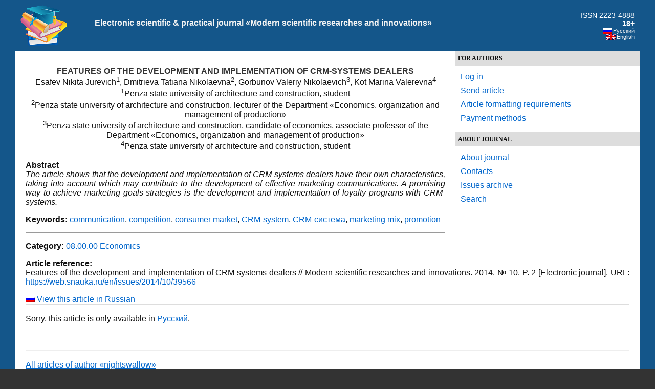

--- FILE ---
content_type: text/html;charset=UTF-8
request_url: https://web.snauka.ru/en/issues/2014/10/39566
body_size: 4793
content:
<!DOCTYPE html PUBLIC "-//W3C//DTD XHTML 1.0 Transitional//EN" "http://www.w3.org/TR/xhtml1/DTD/xhtml1-transitional.dtd">
<html xmlns="http://www.w3.org/1999/xhtml" dir="ltr" lang="en-GB">
<head profile="http://gmpg.org/xfn/11">
<meta http-equiv="Content-Type" content="text/html; charset=UTF-8" />
<title>Features of the development and implementation of CRM-systems dealers</title>
<meta property="article:tag" content="communication" /><meta property="article:tag" content="competition" /><meta property="article:tag" content="consumer market" /><meta property="article:tag" content="CRM-system" /><meta property="article:tag" content="CRM-система" /><meta property="article:tag" content="marketing mix" /><meta property="article:tag" content="promotion" /><meta name="keywords" content="communication, competition, consumer market, CRM-system, CRM-система, marketing mix, promotion" /><!-- Yandex.RTB -->
<script>window.yaContextCb=window.yaContextCb||[]</script>
<script src="https://yandex.ru/ads/system/context.js" async></script>

<meta name="generator" content="WordPress 3.2.1" />
<link rel="stylesheet" href="https://snauka.ru/img/style.css" type="text/css"/>
<link rel="stylesheet" href="https://snauka.ru/img/mobile.css" type="text/css" media="screen and (max-device-width: 699px)"/>
<link rel="stylesheet" href="https://snauka.ru/img/desktop.css" type="text/css" media="screen and (min-device-width: 700px)" />
<meta name="robots" content="index,follow" />
<link rel="alternate" type="application/rss+xml" title="Электронный научно-практический журнал «Современные научные исследования и инновации» &raquo; Features of the development and implementation of CRM-systems dealers Comments Feed" href="https://web.snauka.ru/en/issues/2014/10/39566/feed" />
<link rel='stylesheet' id='wp-pagenavi-css'  href='https://web.snauka.ru/wp-content/plugins/wp-pagenavi/pagenavi-css.css?ver=2.70' type='text/css' media='all' />
<script type='text/javascript' src='https://web.snauka.ru/wp-includes/js/l10n.js?ver=20101110'></script>
<script type='text/javascript' src='https://web.snauka.ru/wp-includes/js/comment-reply.js?ver=20090102'></script>
<link rel="EditURI" type="application/rsd+xml" title="RSD" href="https://web.snauka.ru/xmlrpc.php?rsd" />
<link rel="wlwmanifest" type="application/wlwmanifest+xml" href="https://web.snauka.ru/wp-includes/wlwmanifest.xml" /> 
<link rel='index' title='Электронный научно-практический журнал «Современные научные исследования и инновации»' href='https://web.snauka.ru/en' />
<link rel='start' title='What we call the open education?' href='https://web.snauka.ru/en/issues/2011/05/63' />
<link rel='prev' title='Ideology as attribute of corporate culture' href='https://web.snauka.ru/en/issues/2014/10/38764' />
<link rel='next' title='Technological measures, prevents the appearance in the construction of defects shrinkage' href='https://web.snauka.ru/en/issues/2014/10/39576' />
<meta name="generator" content="WordPress 3.2.1" />
<link rel='canonical' href='https://web.snauka.ru/en/issues/2014/10/39566' />
<link rel='shortlink' href='https://web.snauka.ru/?p=39566' />
<meta name="framework" content="Alkivia Framework 0.8" />

<meta http-equiv="Content-Language" content="en-GB" />
<style type="text/css" media="screen">
.qtrans_flag span { display:none }
.qtrans_flag { height:12px; width:18px; display:block }
.qtrans_flag_and_text { padding-left:20px }
.qtrans_flag_en { background:url(https://web.snauka.ru/wp-content/plugins/qtranslate/flags/gb.png) no-repeat }
.qtrans_flag_ru { background:url(https://web.snauka.ru/wp-content/plugins/qtranslate/flags/ru.png) no-repeat }
</style>
<link hreflang="ru" href="https://web.snauka.ru/issues/2014/10/39566" rel="alternate" />

<!-- BEGIN recaptcha, injected by plugin wp-recaptcha-integration  -->

<!-- END recaptcha -->
<link rel="icon" href="https://web.snauka.ru/en/favicon.svg">

</head>
<body>
<div id="page">
<div id="header">
<table width="100%" cellpadding="10" cellspacing="0" border="0"><tr>
<td width="*" valign="middle" align="left">
<a href="https://web.snauka.ru/en/"><img align="left" src="https://snauka.ru/img/small_logo.png"></a></td><td class="blogtitle">
<a class="blogtitle" href="https://web.snauka.ru/en/">
Electronic scientific & practical journal «Modern scientific researches and innovations»</a>
<div class="description"></div>
 </td> 
<td valign="middle" align="right">
<font style="color:#FFFFFF;">ISSN 2223-4888</font><br><font style="color:#FFFFFF;font-weight:bold;">18+</font>
<div id="langselect">
<ul class="qtrans_language_chooser" id="qtranslate-chooser" style="margin: 0 0 0 0; padding: 0 0 0 0; font-size:11px;">
<li class="active"><a href="https://web.snauka.ru/issues/2014/10/39566" class="qtrans_flag_ru qtrans_flag_and_text" title="Русский"><span>Русский</span></a></li>
<li><a href="https://web.snauka.ru/en/issues/2014/10/39566" class="qtrans_flag_en qtrans_flag_and_text" title="English"><span>English</span></a></li>
</ul><div class="qtrans_widget_end"></div></div>
</td>
</tr></table>

</div>
<div id="sidebar">
<div id="l_sidebar">
<ul>
<li><h4>For Authors</h4>
   <ul>
		<li><a href="https://web.snauka.ru/wp-login.php">Log in</a></li>    <li><a href="https://web.snauka.ru/en/publish-fee">Send article</a></li>
	    <li><a href="https://web.snauka.ru/en/requirements">Article formatting requirements</a></li>
    <li><a href="https://web.snauka.ru/en/payment-methods">Payment methods</a></li>
    		 	  </ul>
 </li>
</ul>

<ul>
<li><h4>About journal</h4>
   <ul>
	<li><a href="https://web.snauka.ru/en/">About journal</a></li>
	<li><a href="https://web.snauka.ru/en/contacts">Contacts</a></li>
	<li><a href="https://web.snauka.ru/en/archive">Issues archive</a></li>
	<li><a href="https://web.snauka.ru/en/search">Search</a></li>
  </ul>
 </li>
</ul>


<!-- Yandex.RTB R-A-116302-1 -->
<div id="yandex_rtb_R-A-116302-1"></div>
<script type="text/javascript">
    (function(w, d, n, s, t) {
        w[n] = w[n] || [];
        w[n].push(function() {
            Ya.Context.AdvManager.render({
                blockId: "R-A-116302-1",
                renderTo: "yandex_rtb_R-A-116302-1",
                async: true
            });
        });
        t = d.getElementsByTagName("script")[0];
        s = d.createElement("script");
        s.type = "text/javascript";
        s.src = "//an.yandex.ru/system/context.js";
        s.async = true;
        t.parentNode.insertBefore(s, t);
    })(this, this.document, "yandexContextAsyncCallbacks");
</script>

<br><br>

</div>
</div>
<div id="content" class="narrowcolumn">


<div id="post-39566" class="post-39566 post type-post status-publish format-standard hentry category-08-00-00-economics tag-communication tag-competition tag-consumer-market tag-crm-system tag-crm-sistema tag-marketing-mix tag-promotion tag-kommunikatsii tag-kompleks-marketinga tag-847 tag-potrebitel tag-3249 tag-ryinok">
<h1><div align="center">
FEATURES OF THE DEVELOPMENT AND IMPLEMENTATION OF CRM-SYSTEMS DEALERS</div></h1>
<div align="center">Esafev Nikita Jurevich<sup>1</sup>, Dmitrieva Tatiana Nikolaevna<sup>2</sup>, Gorbunov Valeriy Nikolaevich<sup>3</sup>, Kot Marina Valerevna<sup>4</sup><br><sup>1</sup>Penza state university of architecture and construction, student<br><sup>2</sup>Penza state university of architecture and construction, lecturer of the Department «Economics, organization and management of production»<br><sup>3</sup>Penza state university of architecture and construction, candidate of economics, associate professor of the Department «Economics, organization and management of production»<br><sup>4</sup>Penza state university of architecture and construction, student</div><br><b>Abstract</b><br><i>The article shows that the development and implementation of CRM-systems dealers have their own characteristics, taking into account which may contribute to the development of effective marketing communications. A promising way to achieve marketing goals strategies is the development and implementation of loyalty programs with CRM-systems.</i><p><b>Keywords:</b> <a href="https://web.snauka.ru/en/issues/tag/communication" rel="nofollow">communication</a>, <a href="https://web.snauka.ru/en/issues/tag/competition" rel="nofollow">competition</a>, <a href="https://web.snauka.ru/en/issues/tag/consumer-market" rel="nofollow">consumer market</a>, <a href="https://web.snauka.ru/en/issues/tag/crm-system" rel="nofollow">CRM-system</a>, <a href="https://web.snauka.ru/en/issues/tag/crm-sistema" rel="nofollow">CRM-система</a>, <a href="https://web.snauka.ru/en/issues/tag/marketing-mix" rel="nofollow">marketing mix</a>, <a href="https://web.snauka.ru/en/issues/tag/promotion" rel="nofollow">promotion</a></p><hr>
<p><b>Category:</b> <a href="https://web.snauka.ru/en/issues/category/08-00-00-economics" title="View all articles in 08.00.00 Economics" rel="category tag">08.00.00 Economics</a></p>
<p><b>Article reference:</b><br>
Features of the development and implementation of CRM-systems dealers // Modern scientific researches and innovations. 2014. № 10. P. 2 [Electronic journal]. URL: <a href="https://web.snauka.ru/en/issues/2014/10/39566">https://web.snauka.ru/en/issues/2014/10/39566</a></p>
<a href="https://web.snauka.ru/issues/2014/10/39566"><img src="/wp-content/plugins/qtranslate/flags/ru.png" border=0> View this article in Russian</a>			<div class="entry">
				<p>Sorry, this article is only available in <a href="https://web.snauka.ru/issues/2014/10/39566">Русский</a>.</p>

<br>
<hr>

<p><a href="https://web.snauka.ru/en/issues/author/nightswallow" rel="nofollow">All articles of author «nightswallow»</a></p>
			</div>
		</div>
<br>&copy; <i>If you have found a violation of copyrights please notify us immediately <a href="/en/contacts">by e-mail</a>.</i>



	
	 


<div id="respond">

<div class="cancel-comment-reply">
	<small><a rel="nofollow" id="cancel-comment-reply-link" href="/issues/2014/10/39566#respond" style="display:none;">Click here to cancel reply.</a></small>
</div>


</div>



</div>

<!-- Yandex.RTB R-A-116302-2 -->
<div id="yandex_rtb_R-A-116302-2"></div>
<script>window.yaContextCb.push(()=>{
	Ya.Context.AdvManager.renderFeed({
		"blockId": "R-A-116302-2",
		"renderTo": "yandex_rtb_R-A-116302-2"
	})
})
</script>

<!-- Yandex.RTB R-A-116302-4 -->
<script>
window.yaContextCb.push(() => {
    Ya.Context.AdvManager.render({
        "blockId": "R-A-116302-4",
        "type": "floorAd",
        "platform": "desktop"
    })
})
</script>

<!-- Yandex.RTB R-A-116302-5 -->
<script>
window.yaContextCb.push(() => {
    Ya.Context.AdvManager.render({
        "blockId": "R-A-116302-5",
        "type": "floorAd",
        "platform": "touch"
    })
})
</script>


<div id="footer">
<p>&copy 2026. Electronic scientific & practical journal «Modern scientific researches and innovations».</p><center>

<!-- Yandex.Metrika informer -->
<a href="https://metrika.yandex.ru/stat/?id=10064902&amp;from=informer"
target="_blank" rel="nofollow"><img src="https://informer.yandex.ru/informer/10064902/3_0_FFFFFFFF_F0FCFFFF_0_pageviews"
style="width:88px; height:31px; border:0;" alt="Яндекс.Метрика" title="Яндекс.Метрика: данные за сегодня (просмотры, визиты и уникальные посетители)" class="ym-advanced-informer" data-cid="10064902" data-lang="ru" /></a>
<!-- /Yandex.Metrika informer -->

<!-- Yandex.Metrika counter -->
<script type="text/javascript" >
   (function(m,e,t,r,i,k,a){m[i]=m[i]||function(){(m[i].a=m[i].a||[]).push(arguments)};
   m[i].l=1*new Date();
   for (var j = 0; j < document.scripts.length; j++) {if (document.scripts[j].src === r) { return; }}
   k=e.createElement(t),a=e.getElementsByTagName(t)[0],k.async=1,k.src=r,a.parentNode.insertBefore(k,a)})
   (window, document, "script", "https://mc.yandex.ru/metrika/tag.js", "ym");

   ym(10064902, "init", {
        clickmap:true,
        trackLinks:true,
        accurateTrackBounce:true
   });
</script>
<noscript><div><img src="https://mc.yandex.ru/watch/10064902" style="position:absolute; left:-9999px;" alt="" /></div></noscript>
<!-- /Yandex.Metrika counter --> 
</center>
</div>
</div>
 
		
<!-- BEGIN recaptcha, injected by plugin wp-recaptcha-integration  -->
<script type="text/javascript">
		var recaptcha_widgets={};
		function wp_recaptchaLoadCallback(){
			try {
				grecaptcha;
			} catch(err){
				return;
			}
			var e = document.querySelectorAll ? document.querySelectorAll('.g-recaptcha:not(.wpcf7-form-control)') : document.getElementsByClassName('g-recaptcha'),
				form_submits;

			for (var i=0;i<e.length;i++) {
				(function(el){
					var wid;
					// check if captcha element is unrendered
					if ( ! el.childNodes.length) {
						wid = grecaptcha.render(el,{
							'sitekey':'6LfRozUUAAAAAGeRx49aJ5wohfk6SHe2fcYTMpY5',
							'theme':el.getAttribute('data-theme') || 'light'
						});
						el.setAttribute('data-widget-id',wid);
					} else {
						wid = el.getAttribute('data-widget-id');
						grecaptcha.reset(wid);
					}
				})(e[i]);
			}
		}

		// if jquery present re-render jquery/ajax loaded captcha elements
		if ( typeof jQuery !== 'undefined' )
			jQuery(document).ajaxComplete( function(evt,xhr,set){
				if( xhr.responseText && xhr.responseText.indexOf('6LfRozUUAAAAAGeRx49aJ5wohfk6SHe2fcYTMpY5') !== -1)
					wp_recaptchaLoadCallback();
			} );

		</script><script src="https://www.google.com/recaptcha/api.js?onload=wp_recaptchaLoadCallback&#038;render=explicit&#038;hl=ru" async defer></script>
<!-- END recaptcha -->

</body>
</html><!-- hyper cache: 39b3cf2937d6b7179b9a4e0554d9e28e 26-01-14 06:33:13 -->